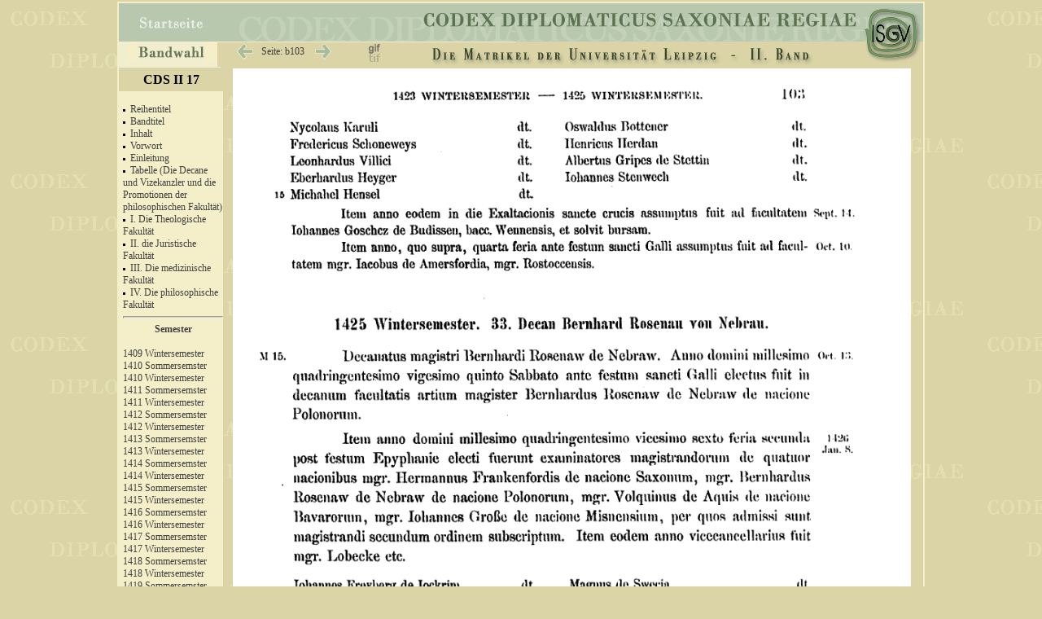

--- FILE ---
content_type: text/html
request_url: https://codex.isgv.de/codex.php?band=cds2_17&f=&a=b&s=103
body_size: 5032
content:




<!DOCTYPE html PUBLIC "-//W3C//DTD XHTML 1.0 Transitional//EN" "http://www.w3.org/TR/xhtml1/DTD/xhtml1-transitional.dtd">
<html>   
	<head>
		<meta http-equiv="content-type" content="text/html;charset=iso-8859-1"/>
		<title>Codex diplomaticus Saxoniae</title>
		<link rel="stylesheet" type="text/css" href="css/codex.css" media="screen" />		
		<link rel="stylesheet" type="text/css" href="css/print.css" media="print" />		
		
<script type="text/javascript"><!--//--><![CDATA[//><!--
startList = function() { 
		if (document.all&&document.getElementById) {navRoot = document.getElementById("nav");
		for (i=0; i<navRoot.childNodes.length; i++) {node = navRoot.childNodes[i];
			if (node.nodeName=="LI") {node.onmouseover=function() {this.className+=" over"; }
				node.onmouseout=function() {this.className=this.className.replace(" over", "");
}}}}}
window.onload=startList;
//--><!]]></script>

<script src="//ajax.googleapis.com/ajax/libs/jquery/2.1.0/jquery.min.js"></script>
<script src="http://eightmedia.github.io/hammer.js/dist/hammer.min.js"></script>

<script type='text/javascript'>//<![CDATA[ 
$(window).load(function(){
$(function () {
    var content = document.getElementById("content");

//    Hammer(content).on("swipeleft", function () {
//      alert('you swiped left!');  
//    });

//    Hammer(document.getElementById("content")).on("swiperight", function () {
//         alert('you swiped right!');
//     });

})
}); 
//--><!]]>
</script>



</head>
<body>
<div id="main">
  <div id="title">
    <div id="Navizeile">
      <table width="900px" cellspacing="0" cellpadding="0" class="navitab">
  		<tr >
		<td class="tab1" >
			<div class="cell1">
			  <ul id="nav">
				 <li id="first">
		  			<div><a href="#"><img src="pic/bandwahl.gif" height="23" width="84" class="pic" alt="bandwahl" /></a></div>
		      	  <ul>
				   <li><a href="#">&nbsp;</a></li>
				   <li><a href="codex.php?band=cds1a1">&nbsp;CDS I A 1 - Urkunden der Markgrafen von Meissen &nbsp;&nbsp;948&ndash;1099</a></li>
				   <li><a href="codex.php?band=cds1a2">&nbsp;CDS I A 2 - Urkunden der Markgrafen von Meissen 1100&ndash;1195</a></li>
				   <li><a href="codex.php?band=cds1a3">&nbsp;CDS I A 3 - Urkunden der Markgrafen von Meissen 1196&ndash;1234</a></li>
				   <li><a href="codex.php?band=cds1b1">&nbsp;CDS I B 1 - Urkunden der Markgrafen von Meissen 1381&ndash;1395</a></li>
				   <li><a href="codex.php?band=cds1b2">&nbsp;CDS I B 2 - Urkunden der Markgrafen von Meissen 1396&ndash;1406</a></li>
				   <li><a href="codex.php?band=cds1b3">&nbsp;CDS I B 3 - Urkunden der Markgrafen von Meissen 1407&ndash;1418</a></li>
				   <li><a href="codex.php?band=cds1b4">&nbsp;CDS I B 4 - Urkunden der Markgrafen von Meissen 1419&ndash;1427</a></li>
				   <li><a href="codex.php?band=cds2_01">&nbsp;CDS II 1 - Urkunden des Hochstifts Meissen I &nbsp;&nbsp;&nbsp;&nbsp;962&ndash;1356</a></li>
				   <li><a href="codex.php?band=cds2_02">&nbsp;CDS II 2 - Urkunden des Hochstifts Meissen II &nbsp;1357&ndash;1423</a></li>
 				   <li><a href="codex.php?band=cds2_03">&nbsp;CDS II 3 - Urkunden des Hochstifts Meissen III 1423&ndash;1581</a></li>
		 		   <li><a href="codex.php?band=cds2_04">&nbsp;CDS II 4 - Urkundenbuch der Stadt Meissen und ihre Klöster</a></li>
				   <li><a href="codex.php?band=cds2_05">&nbsp;CDS II 5 - Urkundenbuch der Städte Dresden und Pirna</a></li>
 				   <li><a href="codex.php?band=cds2_06">&nbsp;CDS II 6 - Urkundenbuch der Stadt Chemnitz und ihrer Klöster</a></li>
 				   <li><a href="codex.php?band=cds2_07">&nbsp;CDS II 7 - Urkundenbuch der Städte Kamenz und Löbau</a></li>
 				   <li><a href="codex.php?band=cds2_08">&nbsp;CDS II 8 - Urkundenbuch der Stadt Leipzig I</a></li>
 				   <li><a href="codex.php?band=cds2_09">&nbsp;CDS II 9 - Urkundenbuch der Stadt Leipzig II</a></li>
 				   <li><a href="codex.php?band=cds2_10">&nbsp;CDS II 10 - Urkundenbuch der Stadt Leipzig III</a></li>
 				   <li><a href="codex.php?band=cds2_11">&nbsp;CDS II 11 - Universität-Leipzig-1409-1555</a></li>
 				   <li><a href="codex.php?band=cds2_12">&nbsp;CDS II 12 - Urkunden der Stadt Freiberg I</a></li>
 				   <li><a href="codex.php?band=cds2_13">&nbsp;CDS II 13 - Urkunden der Stadt Freiberg II</a></li>
 				   <li><a href="codex.php?band=cds2_14">&nbsp;CDS II 14 - Urkunden der Stadt Freiberg III</a></li>
 				   <li><a href="codex.php?band=cds2_15">&nbsp;CDS II 15 - Urkundenbuch der Stadt Grimma und Kloster Nimbschen</a></li>
 				   <li><a href="codex.php?band=cds2_16">&nbsp;CDS II 16 - Die Matrikel der Universität Leipzig I / Immatrikulationen</a></li>
 				   <li><a href="codex.php?band=cds2_17">&nbsp;CDS II 17 - Die Matrikel der Universität Leipzig II / Promotionen</a></li>
 				   <li><a href="codex.php?band=cds2_18">&nbsp;CDS II 18 - Die Matrikel der Universität Leipzig III / Register</a></li>
 				   <li><a href="codex.php?band=cds2_19">&nbsp;CDS II 19 - Urkundenbuch des Zisterzienserklosters Altzelle Teil I</a></li>
 				   <li><a href="codex.php?band=cds3_01">&nbsp;CDS III 1 - Die Papsturkunden des Hauptstaatsarchivs Dresden</a></li>
	  			  </ul>
    			</li>
  			</ul>
  		  </div>	
		</td>
		<td class="tab2">
			<div class="cell">
					<img src="pic/tr.gif" width="20" height="20px" class="pic" alt="" />				
							<a href="codex.php?band=cds2_17&amp;f=&amp;a=b&amp;s=102">
					<img src="pic/zurueck.gif" class="pic" width="22" height="25"	onMouseOver="src='pic/zurueck+.gif'" onMouseOut="src='pic/zurueck.gif'" alt="" /></a>
				
					<a href="#" onclick="javascript:void(q=prompt('Bitte gewünschte Seitennummer angeben:',''));if(q)void(location.href='codex.php?band=cds2_17&amp;f=&amp;s='+escape(q))" title="Hier klicken für Eingabe der Seitenzahl.">
					<span class="seite" >&nbsp;&nbsp;Seite:
		  	    b103					&nbsp;&nbsp;</span></a>
			
						
		   			<a href="codex.php?band=cds2_17&amp;f=&amp;a=b&amp;s=104"><img src="pic/vor.gif" class="pic" width="22" height="25"  name="vor" onMouseOver="src='pic/vor+.gif'" onMouseOut="src='pic/vor.gif'" alt="" /></a>
					   			
			</div>
		</td>
		<td class="tab3" >
			<div class="cell">
						<img src="pic/tr.gif" width="1px" height="18px" class="pic" alt="" />	
				<a href=
		"codex.php?band=cds2_17&amp;f=tif&amp;a=b&amp;s=103 "   > <img src="pic/f_gif.gif" height="25"  width="19" class="pic" title="Aktuelle Format: GIF | Klicken um auf TIF zu ändern." onMouseOver="src='pic/f_gif+.gif'" onMouseOut="src='pic/f_gif.gif'" alt="" /></a>	
					
				 
		
						
			</div>
		</td>
		<td class="tab4">
			<div class="cell">
				<img src="pic/tr.gif" width="2px" height="18px" class="pic" alt="" />	
				<img src=" cds2_17/cds2_17.gif" width="550px" height="29px"  alt="" />
			</div>
		</td>
		</tr>
      </table> 
    </div>
  </div>


<!--  #### Beginn der linken Leiste  -->      
  <div id="left">
  
    <div style="width:100%;  background-color:#dad4a6;  text-align:center; padding: 5px 0 5px 0; display:block; ">
			<span style="font-weight:bold; font-size: 1.3em; ">
			CDS II 17		</span>
	</div>

    <div id="linkfeld">	
<br /><img src="pic/p.gif" class="pic" alt="" height="3" />&nbsp;&nbsp;<a href="codex.php?band=cds2_17&amp;f=&amp;a=a&amp;s=001" title="Seite: 001" >Reihentitel</a><br />
<img src="pic/p.gif" class="pic" alt="" height="3" />&nbsp;&nbsp;<a href="codex.php?band=cds2_17&amp;f=&amp;a=a&amp;s=005" title="Seite: 005" >Bandtitel</a><br />
<img src="pic/p.gif" class="pic" alt="" height="3" />&nbsp;&nbsp;<a href="codex.php?band=cds2_17&amp;f=&amp;a=a&amp;s=007" title="Seite: 007" >Inhalt</a><br />
<img src="pic/p.gif" class="pic" alt="" height="3" />&nbsp;&nbsp;<a href="codex.php?band=cds2_17&amp;f=&amp;a=a&amp;s=009" title="Seite: 009" >Vorwort</a><br />
<img src="pic/p.gif" class="pic" alt="" height="3" />&nbsp;&nbsp;<a href="codex.php?band=cds2_17&amp;f=&amp;a=a&amp;s=013" title="Seite: 013" >Einleitung</a><br />
<img src="pic/p.gif" class="pic" alt="" height="3" />&nbsp;&nbsp;<a href="codex.php?band=cds2_17&amp;f=&amp;a=a&amp;s=087" title="Seite: 087" >Tabelle (Die Decane und Vizekanzler und die Promotionen der philosophischen Fakultät)</a><br />
<img src="pic/p.gif" class="pic" alt="" height="3" />&nbsp;&nbsp;<a href="codex.php?band=cds2_17&amp;f=&amp;a=b&amp;s=001" title="Seite: 001" >I. Die Theologische Fakultät</a><br />
<img src="pic/p.gif" class="pic" alt="" height="3" />&nbsp;&nbsp;<a href="codex.php?band=cds2_17&amp;f=&amp;a=b&amp;s=035" title="Seite: 035" >II. die Juristische Fakultät</a><br />
<img src="pic/p.gif" class="pic" alt="" height="3" />&nbsp;&nbsp;<a href="codex.php?band=cds2_17&amp;f=&amp;a=b&amp;s=067" title="Seite: 067" >III. Die medizinische Fakultät</a><br />
<img src="pic/p.gif" class="pic" alt="" height="3" />&nbsp;&nbsp;<a href="codex.php?band=cds2_17&amp;f=&amp;a=b&amp;s=087" title="Seite: 087" >IV. Die philosophische Fakultät</a><br />
<hr /><span class="ueb"><a href="codex.php?band=cds2_17&amp;f=&amp;a=b&amp;s=089" title="Seite: 089" >Semester</a></span><br />

<a href="codex.php?band=cds2_17&amp;f=&amp;a=b&amp;s=089" title="Seite: 089" >1409 Wintersemester</a>&nbsp;
<a href="codex.php?band=cds2_17&amp;f=&amp;a=b&amp;s=091" title="Seite: 091" >1410 Sommersemster</a>&nbsp;
<a href="codex.php?band=cds2_17&amp;f=&amp;a=b&amp;s=092" title="Seite: 092" >1410 Wintersemester</a>&nbsp;
<a href="codex.php?band=cds2_17&amp;f=&amp;a=b&amp;s=093" title="Seite: 093" >1411 Sommersemster</a>&nbsp;
<a href="codex.php?band=cds2_17&amp;f=&amp;a=b&amp;s=093" title="Seite: 093" >1411 Wintersemester</a>&nbsp;
<a href="codex.php?band=cds2_17&amp;f=&amp;a=b&amp;s=094" title="Seite: 094" >1412 Sommersemster</a>&nbsp;
<a href="codex.php?band=cds2_17&amp;f=&amp;a=b&amp;s=095" title="Seite: 095" >1412 Wintersemester</a>&nbsp;
<a href="codex.php?band=cds2_17&amp;f=&amp;a=b&amp;s=095" title="Seite: 095" >1413 Sommersemster</a>&nbsp;
<a href="codex.php?band=cds2_17&amp;f=&amp;a=b&amp;s=095" title="Seite: 095" >1413 Wintersemester</a>&nbsp;
<a href="codex.php?band=cds2_17&amp;f=&amp;a=b&amp;s=095" title="Seite: 095" >1414 Sommersemster</a>&nbsp;
<a href="codex.php?band=cds2_17&amp;f=&amp;a=b&amp;s=095" title="Seite: 095" >1414 Wintersemester</a>&nbsp;
<a href="codex.php?band=cds2_17&amp;f=&amp;a=b&amp;s=095" title="Seite: 095" >1415 Sommersemster</a>&nbsp;
<a href="codex.php?band=cds2_17&amp;f=&amp;a=b&amp;s=095" title="Seite: 095" >1415 Wintersemester</a>&nbsp;
<a href="codex.php?band=cds2_17&amp;f=&amp;a=b&amp;s=096" title="Seite: 096" >1416 Sommersemster</a>&nbsp;
<a href="codex.php?band=cds2_17&amp;f=&amp;a=b&amp;s=097" title="Seite: 097" >1416 Wintersemester</a>&nbsp;
<a href="codex.php?band=cds2_17&amp;f=&amp;a=b&amp;s=097" title="Seite: 097" >1417 Sommersemster</a>&nbsp;
<a href="codex.php?band=cds2_17&amp;f=&amp;a=b&amp;s=098" title="Seite: 098" >1417 Wintersemester</a>&nbsp;
<a href="codex.php?band=cds2_17&amp;f=&amp;a=b&amp;s=098" title="Seite: 098" >1418 Sommersemster</a>&nbsp;
<a href="codex.php?band=cds2_17&amp;f=&amp;a=b&amp;s=098" title="Seite: 098" >1418 Wintersemester</a>&nbsp;
<a href="codex.php?band=cds2_17&amp;f=&amp;a=b&amp;s=099" title="Seite: 099" >1419 Sommersemster</a>&nbsp;
<a href="codex.php?band=cds2_17&amp;f=&amp;a=b&amp;s=099" title="Seite: 099" >1419 Wintersemester</a>&nbsp;
<a href="codex.php?band=cds2_17&amp;f=&amp;a=b&amp;s=099" title="Seite: 099" >1420 Sommersemster</a>&nbsp;
<a href="codex.php?band=cds2_17&amp;f=&amp;a=b&amp;s=099" title="Seite: 099" >1420 Wintersemester</a>&nbsp;
<a href="codex.php?band=cds2_17&amp;f=&amp;a=b&amp;s=100" title="Seite: 100" >1421 Sommersemster</a>&nbsp;
<a href="codex.php?band=cds2_17&amp;f=&amp;a=b&amp;s=100" title="Seite: 100" >1421 Wintersemester</a>&nbsp;
<a href="codex.php?band=cds2_17&amp;f=&amp;a=b&amp;s=100" title="Seite: 100" >1422 Sommersemster</a>&nbsp;
<a href="codex.php?band=cds2_17&amp;f=&amp;a=b&amp;s=100" title="Seite: 100" >1422 Wintersemester</a>&nbsp;
<a href="codex.php?band=cds2_17&amp;f=&amp;a=b&amp;s=100" title="Seite: 100" >1423 Sommersemster</a>&nbsp;
<a href="codex.php?band=cds2_17&amp;f=&amp;a=b&amp;s=101" title="Seite: 101" >1423 Wintersemester</a>&nbsp;
<a href="codex.php?band=cds2_17&amp;f=&amp;a=b&amp;s=102" title="Seite: 102" >1424 Sommersemster</a>&nbsp;
<a href="codex.php?band=cds2_17&amp;f=&amp;a=b&amp;s=102" title="Seite: 102" >1424 Wintersemester</a>&nbsp;
<a href="codex.php?band=cds2_17&amp;f=&amp;a=b&amp;s=102" title="Seite: 102" >1425 Sommersemster</a>&nbsp;
<a href="codex.php?band=cds2_17&amp;f=&amp;a=b&amp;s=103" title="Seite: 103" >1425 Wintersemester</a>&nbsp;
<a href="codex.php?band=cds2_17&amp;f=&amp;a=b&amp;s=104" title="Seite: 104" >1426 Sommersemster</a>&nbsp;
<a href="codex.php?band=cds2_17&amp;f=&amp;a=b&amp;s=105" title="Seite: 105" >1426 Wintersemester</a>&nbsp;
<a href="codex.php?band=cds2_17&amp;f=&amp;a=b&amp;s=106" title="Seite: 106" >1427 Sommersemster</a>&nbsp;
<a href="codex.php?band=cds2_17&amp;f=&amp;a=b&amp;s=107" title="Seite: 107" >1427 Wintersemester</a>&nbsp;
<a href="codex.php?band=cds2_17&amp;f=&amp;a=b&amp;s=108" title="Seite: 108" >1428 Sommersemster</a>&nbsp;
<a href="codex.php?band=cds2_17&amp;f=&amp;a=b&amp;s=109" title="Seite: 109" >1428 Wintersemester</a>&nbsp;
<a href="codex.php?band=cds2_17&amp;f=&amp;a=b&amp;s=109" title="Seite: 109" >1429 Sommersemster</a>&nbsp;
<a href="codex.php?band=cds2_17&amp;f=&amp;a=b&amp;s=110" title="Seite: 110" >1429 Wintersemester</a>&nbsp;
<a href="codex.php?band=cds2_17&amp;f=&amp;a=b&amp;s=110" title="Seite: 110" >1430 Sommersemster</a>&nbsp;
<a href="codex.php?band=cds2_17&amp;f=&amp;a=b&amp;s=111" title="Seite: 111" >1430 Wintersemester</a>&nbsp;
<a href="codex.php?band=cds2_17&amp;f=&amp;a=b&amp;s=112" title="Seite: 112" >1431 Sommersemster</a>&nbsp;
<a href="codex.php?band=cds2_17&amp;f=&amp;a=b&amp;s=112" title="Seite: 112" >1431 Wintersemester</a>&nbsp;
<a href="codex.php?band=cds2_17&amp;f=&amp;a=b&amp;s=113" title="Seite: 113" >1432 Sommersemster</a>&nbsp;
<a href="codex.php?band=cds2_17&amp;f=&amp;a=b&amp;s=114" title="Seite: 114" >1432 Wintersemester</a>&nbsp;
<a href="codex.php?band=cds2_17&amp;f=&amp;a=b&amp;s=115" title="Seite: 115" >1433 Sommersemster</a>&nbsp;
<a href="codex.php?band=cds2_17&amp;f=&amp;a=b&amp;s=115" title="Seite: 115" >1433 Wintersemester</a>&nbsp;
<a href="codex.php?band=cds2_17&amp;f=&amp;a=b&amp;s=115" title="Seite: 115" >1434 Sommersemster</a>&nbsp;
<a href="codex.php?band=cds2_17&amp;f=&amp;a=b&amp;s=116" title="Seite: 116" >1434 Wintersemester</a>&nbsp;
<a href="codex.php?band=cds2_17&amp;f=&amp;a=b&amp;s=117" title="Seite: 117" >1435 Sommersemster</a>&nbsp;
<a href="codex.php?band=cds2_17&amp;f=&amp;a=b&amp;s=118" title="Seite: 118" >1435 Wintersemester</a>&nbsp;
<a href="codex.php?band=cds2_17&amp;f=&amp;a=b&amp;s=119" title="Seite: 119" >1436 Sommersemster</a>&nbsp;
<a href="codex.php?band=cds2_17&amp;f=&amp;a=b&amp;s=119" title="Seite: 119" >1436 Wintersemester</a>&nbsp;
<a href="codex.php?band=cds2_17&amp;f=&amp;a=b&amp;s=120" title="Seite: 120" >1437 Sommersemster</a>&nbsp;
<a href="codex.php?band=cds2_17&amp;f=&amp;a=b&amp;s=121" title="Seite: 121" >1437 Wintersemester</a>&nbsp;
<a href="codex.php?band=cds2_17&amp;f=&amp;a=b&amp;s=121" title="Seite: 121" >1438 Sommersemster</a>&nbsp;
<a href="codex.php?band=cds2_17&amp;f=&amp;a=b&amp;s=122" title="Seite: 122" >1438 Wintersemester</a>&nbsp;
<a href="codex.php?band=cds2_17&amp;f=&amp;a=b&amp;s=123" title="Seite: 123" >1439 Sommersemster</a>&nbsp;
<a href="codex.php?band=cds2_17&amp;f=&amp;a=b&amp;s=123" title="Seite: 123" >1439 Wintersemester</a>&nbsp;
<a href="codex.php?band=cds2_17&amp;f=&amp;a=b&amp;s=124" title="Seite: 124" >1440 Sommersemster</a>&nbsp;
<a href="codex.php?band=cds2_17&amp;f=&amp;a=b&amp;s=125" title="Seite: 125" >1440 Wintersemester</a>&nbsp;
<a href="codex.php?band=cds2_17&amp;f=&amp;a=b&amp;s=126" title="Seite: 126" >1441 Sommersemster</a>&nbsp;
<a href="codex.php?band=cds2_17&amp;f=&amp;a=b&amp;s=127" title="Seite: 127" >1441 Wintersemester</a>&nbsp;
<a href="codex.php?band=cds2_17&amp;f=&amp;a=b&amp;s=128" title="Seite: 128" >1442 Sommersemster</a>&nbsp;
<a href="codex.php?band=cds2_17&amp;f=&amp;a=b&amp;s=129" title="Seite: 129" >1442 Wintersemester</a>&nbsp;
<a href="codex.php?band=cds2_17&amp;f=&amp;a=b&amp;s=131" title="Seite: 131" >1443 Sommersemster</a>&nbsp;
<a href="codex.php?band=cds2_17&amp;f=&amp;a=b&amp;s=132" title="Seite: 132" >1443 Wintersemester</a>&nbsp;
<a href="codex.php?band=cds2_17&amp;f=&amp;a=b&amp;s=133" title="Seite: 133" >1444 Sommersemster</a>&nbsp;
<a href="codex.php?band=cds2_17&amp;f=&amp;a=b&amp;s=134" title="Seite: 134" >1444 Wintersemester</a>&nbsp;
<a href="codex.php?band=cds2_17&amp;f=&amp;a=b&amp;s=135" title="Seite: 135" >1445 Sommersemster</a>&nbsp;
<a href="codex.php?band=cds2_17&amp;f=&amp;a=b&amp;s=136" title="Seite: 136" >1445 Wintersemester</a>&nbsp;
<a href="codex.php?band=cds2_17&amp;f=&amp;a=b&amp;s=137" title="Seite: 137" >1446 Sommersemster</a>&nbsp;
<a href="codex.php?band=cds2_17&amp;f=&amp;a=b&amp;s=139" title="Seite: 139" >1446 Wintersemester<hr /></a>&nbsp;
<a href="codex.php?band=cds2_17&amp;f=&amp;a=b&amp;s=140" title="Seite: 140" >Verzeichnis der Mitgleider der Facultät vom Jahre 1536 mit Fortsetzung</a>&nbsp;
<a href="codex.php?band=cds2_17&amp;f=&amp;a=b&amp;s=141" title="Seite: 141" ><hr />1447 Sommersemster</a>&nbsp;
<a href="codex.php?band=cds2_17&amp;f=&amp;a=b&amp;s=142" title="Seite: 142" >1447 Wintersemester</a>&nbsp;
<a href="codex.php?band=cds2_17&amp;f=&amp;a=b&amp;s=143" title="Seite: 143" >1448 Sommersemster</a>&nbsp;
<a href="codex.php?band=cds2_17&amp;f=&amp;a=b&amp;s=145" title="Seite: 145" >1448 Wintersemester</a>&nbsp;
<a href="codex.php?band=cds2_17&amp;f=&amp;a=b&amp;s=146" title="Seite: 146" >1449 Sommersemster</a>&nbsp;
<a href="codex.php?band=cds2_17&amp;f=&amp;a=b&amp;s=147" title="Seite: 147" >1449 Wintersemester</a>&nbsp;
<a href="codex.php?band=cds2_17&amp;f=&amp;a=b&amp;s=148" title="Seite: 148" >1450 Sommersemster</a>&nbsp;
<a href="codex.php?band=cds2_17&amp;f=&amp;a=b&amp;s=150" title="Seite: 150" >1450 Wintersemester</a>&nbsp;
<a href="codex.php?band=cds2_17&amp;f=&amp;a=b&amp;s=151" title="Seite: 151" >1451 Sommersemster</a>&nbsp;
<a href="codex.php?band=cds2_17&amp;f=&amp;a=b&amp;s=152" title="Seite: 152" >1451 Wintersemester</a>&nbsp;
<a href="codex.php?band=cds2_17&amp;f=&amp;a=b&amp;s=154" title="Seite: 154" >1452 Sommersemster</a>&nbsp;
<a href="codex.php?band=cds2_17&amp;f=&amp;a=b&amp;s=155" title="Seite: 155" >1452 Wintersemester</a>&nbsp;
<a href="codex.php?band=cds2_17&amp;f=&amp;a=b&amp;s=156" title="Seite: 156" >1453 Sommersemster</a>&nbsp;
<a href="codex.php?band=cds2_17&amp;f=&amp;a=b&amp;s=157" title="Seite: 157" >1453 Wintersemester</a>&nbsp;
<a href="codex.php?band=cds2_17&amp;f=&amp;a=b&amp;s=159" title="Seite: 159" >1454 Sommersemster</a>&nbsp;
<a href="codex.php?band=cds2_17&amp;f=&amp;a=b&amp;s=160" title="Seite: 160" >1454 Wintersemester</a>&nbsp;
<a href="codex.php?band=cds2_17&amp;f=&amp;a=b&amp;s=161" title="Seite: 161" >1455 Sommersemster</a>&nbsp;
<a href="codex.php?band=cds2_17&amp;f=&amp;a=b&amp;s=163" title="Seite: 163" >1455 Wintersemester</a>&nbsp;
<a href="codex.php?band=cds2_17&amp;f=&amp;a=b&amp;s=165" title="Seite: 165" >1456 Sommersemster</a>&nbsp;
<a href="codex.php?band=cds2_17&amp;f=&amp;a=b&amp;s=166" title="Seite: 166" >1456 Wintersemester</a>&nbsp;
<a href="codex.php?band=cds2_17&amp;f=&amp;a=b&amp;s=168" title="Seite: 168" >1457 Sommersemster</a>&nbsp;
<a href="codex.php?band=cds2_17&amp;f=&amp;a=b&amp;s=169" title="Seite: 169" >1457 Wintersemester</a>&nbsp;
<a href="codex.php?band=cds2_17&amp;f=&amp;a=b&amp;s=171" title="Seite: 171" >1458 Sommersemster</a>&nbsp;
<a href="codex.php?band=cds2_17&amp;f=&amp;a=b&amp;s=172" title="Seite: 172" >1458 Wintersemester</a>&nbsp;
<a href="codex.php?band=cds2_17&amp;f=&amp;a=b&amp;s=174" title="Seite: 174" >1459 Sommersemster</a>&nbsp;
<a href="codex.php?band=cds2_17&amp;f=&amp;a=b&amp;s=175" title="Seite: 175" >1459 Wintersemester</a>&nbsp;
<a href="codex.php?band=cds2_17&amp;f=&amp;a=b&amp;s=177" title="Seite: 177" >1460 Sommersemster</a>&nbsp;
<a href="codex.php?band=cds2_17&amp;f=&amp;a=b&amp;s=179" title="Seite: 179" >1460 Wintersemester</a>&nbsp;
<a href="codex.php?band=cds2_17&amp;f=&amp;a=b&amp;s=182" title="Seite: 182" >1461 Sommersemster</a>&nbsp;
<a href="codex.php?band=cds2_17&amp;f=&amp;a=b&amp;s=184" title="Seite: 184" >1461 Wintersemester</a>&nbsp;
<a href="codex.php?band=cds2_17&amp;f=&amp;a=b&amp;s=186" title="Seite: 186" >1462 Sommersemster</a>&nbsp;
<a href="codex.php?band=cds2_17&amp;f=&amp;a=b&amp;s=188" title="Seite: 188" >1462 Wintersemester</a>&nbsp;
<a href="codex.php?band=cds2_17&amp;f=&amp;a=b&amp;s=190" title="Seite: 190" >1463 Sommersemster</a>&nbsp;
<a href="codex.php?band=cds2_17&amp;f=&amp;a=b&amp;s=191" title="Seite: 191" >1463 Wintersemester</a>&nbsp;
<a href="codex.php?band=cds2_17&amp;f=&amp;a=b&amp;s=192" title="Seite: 192" >1464 Sommersemster</a>&nbsp;
<a href="codex.php?band=cds2_17&amp;f=&amp;a=b&amp;s=194" title="Seite: 194" >1464 Wintersemester</a>&nbsp;
<a href="codex.php?band=cds2_17&amp;f=&amp;a=b&amp;s=196" title="Seite: 196" >1465 Sommersemster</a>&nbsp;
<a href="codex.php?band=cds2_17&amp;f=&amp;a=b&amp;s=199" title="Seite: 199" >1465 Wintersemester</a>&nbsp;
<a href="codex.php?band=cds2_17&amp;f=&amp;a=b&amp;s=201" title="Seite: 201" >1466 Sommersemster</a>&nbsp;
<a href="codex.php?band=cds2_17&amp;f=&amp;a=b&amp;s=203" title="Seite: 203" >1466 Wintersemester</a>&nbsp;
<a href="codex.php?band=cds2_17&amp;f=&amp;a=b&amp;s=205" title="Seite: 205" >1467 Sommersemster</a>&nbsp;
<a href="codex.php?band=cds2_17&amp;f=&amp;a=b&amp;s=207" title="Seite: 207" >1467 Wintersemester</a>&nbsp;
<a href="codex.php?band=cds2_17&amp;f=&amp;a=b&amp;s=210" title="Seite: 210" >1468 Sommersemster</a>&nbsp;
<a href="codex.php?band=cds2_17&amp;f=&amp;a=b&amp;s=213" title="Seite: 213" >1468 Wintersemester</a>&nbsp;
<a href="codex.php?band=cds2_17&amp;f=&amp;a=b&amp;s=216" title="Seite: 216" >1469 Sommersemster</a>&nbsp;
<a href="codex.php?band=cds2_17&amp;f=&amp;a=b&amp;s=219" title="Seite: 219" >1469 Wintersemester</a>&nbsp;
<a href="codex.php?band=cds2_17&amp;f=&amp;a=b&amp;s=221" title="Seite: 221" >1470 Sommersemster</a>&nbsp;
<a href="codex.php?band=cds2_17&amp;f=&amp;a=b&amp;s=224" title="Seite: 224" >1470 Wintersemester</a>&nbsp;
<a href="codex.php?band=cds2_17&amp;f=&amp;a=b&amp;s=226" title="Seite: 226" >1471 Sommersemster</a>&nbsp;
<a href="codex.php?band=cds2_17&amp;f=&amp;a=b&amp;s=227" title="Seite: 227" >1471 Wintersemester</a>&nbsp;
<a href="codex.php?band=cds2_17&amp;f=&amp;a=b&amp;s=229" title="Seite: 229" >1472 Sommersemster</a>&nbsp;
<a href="codex.php?band=cds2_17&amp;f=&amp;a=b&amp;s=231" title="Seite: 231" >1472 Wintersemester</a>&nbsp;
<a href="codex.php?band=cds2_17&amp;f=&amp;a=b&amp;s=234" title="Seite: 234" >1473 Sommersemster</a>&nbsp;
<a href="codex.php?band=cds2_17&amp;f=&amp;a=b&amp;s=236" title="Seite: 236" >1473 Wintersemester</a>&nbsp;
<a href="codex.php?band=cds2_17&amp;f=&amp;a=b&amp;s=239" title="Seite: 239" >1474 Sommersemster</a>&nbsp;
<a href="codex.php?band=cds2_17&amp;f=&amp;a=b&amp;s=240" title="Seite: 240" >1474 Wintersemester</a>&nbsp;
<a href="codex.php?band=cds2_17&amp;f=&amp;a=b&amp;s=243" title="Seite: 243" >1475 Sommersemster</a>&nbsp;
<a href="codex.php?band=cds2_17&amp;f=&amp;a=b&amp;s=247" title="Seite: 247" >1475 Wintersemester</a>&nbsp;
<a href="codex.php?band=cds2_17&amp;f=&amp;a=b&amp;s=248" title="Seite: 248" >1476 Sommersemster</a>&nbsp;
<a href="codex.php?band=cds2_17&amp;f=&amp;a=b&amp;s=250" title="Seite: 250" >1476 Wintersemester</a>&nbsp;
<a href="codex.php?band=cds2_17&amp;f=&amp;a=b&amp;s=252" title="Seite: 252" >1477 Sommersemster</a>&nbsp;
<a href="codex.php?band=cds2_17&amp;f=&amp;a=b&amp;s=255" title="Seite: 255" >1477 Wintersemester</a>&nbsp;
<a href="codex.php?band=cds2_17&amp;f=&amp;a=b&amp;s=258" title="Seite: 258" >1478 Sommersemster</a>&nbsp;
<a href="codex.php?band=cds2_17&amp;f=&amp;a=b&amp;s=260" title="Seite: 260" >1478 Wintersemester</a>&nbsp;
<a href="codex.php?band=cds2_17&amp;f=&amp;a=b&amp;s=263" title="Seite: 263" >1479 Sommersemster</a>&nbsp;
<a href="codex.php?band=cds2_17&amp;f=&amp;a=b&amp;s=265" title="Seite: 265" >1479 Wintersemester</a>&nbsp;
<a href="codex.php?band=cds2_17&amp;f=&amp;a=b&amp;s=267" title="Seite: 267" >1480 Sommersemster</a>&nbsp;
<a href="codex.php?band=cds2_17&amp;f=&amp;a=b&amp;s=270" title="Seite: 270" >1480 Wintersemester</a>&nbsp;
<a href="codex.php?band=cds2_17&amp;f=&amp;a=b&amp;s=272" title="Seite: 272" >1481 Sommersemster</a>&nbsp;
<a href="codex.php?band=cds2_17&amp;f=&amp;a=b&amp;s=274" title="Seite: 274" >1481 Wintersemester</a>&nbsp;
<a href="codex.php?band=cds2_17&amp;f=&amp;a=b&amp;s=276" title="Seite: 276" >1482 Sommersemster</a>&nbsp;
<a href="codex.php?band=cds2_17&amp;f=&amp;a=b&amp;s=279" title="Seite: 279" >1482 Wintersemester</a>&nbsp;
<a href="codex.php?band=cds2_17&amp;f=&amp;a=b&amp;s=281" title="Seite: 281" >1483 Sommersemster</a>&nbsp;
<a href="codex.php?band=cds2_17&amp;f=&amp;a=b&amp;s=284" title="Seite: 284" >1483 Wintersemester</a>&nbsp;
<a href="codex.php?band=cds2_17&amp;f=&amp;a=b&amp;s=286" title="Seite: 286" >1484 Sommersemster</a>&nbsp;
<a href="codex.php?band=cds2_17&amp;f=&amp;a=b&amp;s=286" title="Seite: 286" >1484 Wintersemester</a>&nbsp;
<a href="codex.php?band=cds2_17&amp;f=&amp;a=b&amp;s=287" title="Seite: 287" >1485 Sommersemster</a>&nbsp;
<a href="codex.php?band=cds2_17&amp;f=&amp;a=b&amp;s=289" title="Seite: 289" >1485 Wintersemester</a>&nbsp;
<a href="codex.php?band=cds2_17&amp;f=&amp;a=b&amp;s=290" title="Seite: 290" >1486 Sommersemster</a>&nbsp;
<a href="codex.php?band=cds2_17&amp;f=&amp;a=b&amp;s=293" title="Seite: 293" >1486 Wintersemester</a>&nbsp;
<a href="codex.php?band=cds2_17&amp;f=&amp;a=b&amp;s=295" title="Seite: 295" >1487 Sommersemster</a>&nbsp;
<a href="codex.php?band=cds2_17&amp;f=&amp;a=b&amp;s=299" title="Seite: 299" >1487 Wintersemester</a>&nbsp;
<a href="codex.php?band=cds2_17&amp;f=&amp;a=b&amp;s=302" title="Seite: 302" >1488 Sommersemster</a>&nbsp;
<a href="codex.php?band=cds2_17&amp;f=&amp;a=b&amp;s=305" title="Seite: 305" >1488 Wintersemester</a>&nbsp;
<a href="codex.php?band=cds2_17&amp;f=&amp;a=b&amp;s=309" title="Seite: 309" >1489 Sommersemster</a>&nbsp;
<a href="codex.php?band=cds2_17&amp;f=&amp;a=b&amp;s=313" title="Seite: 313" >1489 Wintersemester</a>&nbsp;
<a href="codex.php?band=cds2_17&amp;f=&amp;a=b&amp;s=316" title="Seite: 316" >1490 Sommersemster</a>&nbsp;
<a href="codex.php?band=cds2_17&amp;f=&amp;a=b&amp;s=320" title="Seite: 320" >1490 Wintersemester</a>&nbsp;
<a href="codex.php?band=cds2_17&amp;f=&amp;a=b&amp;s=322" title="Seite: 322" >1491 Sommersemster</a>&nbsp;
<a href="codex.php?band=cds2_17&amp;f=&amp;a=b&amp;s=326" title="Seite: 326" >1491 Wintersemester</a>&nbsp;
<a href="codex.php?band=cds2_17&amp;f=&amp;a=b&amp;s=329" title="Seite: 329" >1492 Sommersemster</a>&nbsp;
<a href="codex.php?band=cds2_17&amp;f=&amp;a=b&amp;s=332" title="Seite: 332" >1492 Wintersemester</a>&nbsp;
<a href="codex.php?band=cds2_17&amp;f=&amp;a=b&amp;s=335" title="Seite: 335" >1493 Sommersemster</a>&nbsp;
<a href="codex.php?band=cds2_17&amp;f=&amp;a=b&amp;s=339" title="Seite: 339" >1493 Wintersemester</a>&nbsp;
<a href="codex.php?band=cds2_17&amp;f=&amp;a=b&amp;s=342" title="Seite: 342" >1494 Sommersemster</a>&nbsp;
<a href="codex.php?band=cds2_17&amp;f=&amp;a=b&amp;s=245" title="Seite: 245" >1494 Wintersemester</a>&nbsp;
<a href="codex.php?band=cds2_17&amp;f=&amp;a=b&amp;s=348" title="Seite: 348" >1495 Sommersemster</a>&nbsp;
<a href="codex.php?band=cds2_17&amp;f=&amp;a=b&amp;s=350" title="Seite: 350" >1495 Wintersemester</a>&nbsp;
<a href="codex.php?band=cds2_17&amp;f=&amp;a=b&amp;s=351" title="Seite: 351" >1496 Sommersemster</a>&nbsp;
<a href="codex.php?band=cds2_17&amp;f=&amp;a=b&amp;s=353" title="Seite: 353" >1496 Wintersemester</a>&nbsp;
<a href="codex.php?band=cds2_17&amp;f=&amp;a=b&amp;s=355" title="Seite: 355" >1497 Sommersemster</a>&nbsp;
<a href="codex.php?band=cds2_17&amp;f=&amp;a=b&amp;s=358" title="Seite: 358" >1497 Wintersemester</a>&nbsp;
<a href="codex.php?band=cds2_17&amp;f=&amp;a=b&amp;s=361" title="Seite: 361" >1498 Sommersemster</a>&nbsp;
<a href="codex.php?band=cds2_17&amp;f=&amp;a=b&amp;s=364" title="Seite: 364" >1498 Wintersemester</a>&nbsp;
<a href="codex.php?band=cds2_17&amp;f=&amp;a=b&amp;s=367" title="Seite: 367" >1499 Sommersemster</a>&nbsp;
<a href="codex.php?band=cds2_17&amp;f=&amp;a=b&amp;s=370" title="Seite: 370" >1499 Wintersemester</a>&nbsp;
<a href="codex.php?band=cds2_17&amp;f=&amp;a=b&amp;s=373" title="Seite: 373" >1500 Sommersemster</a>&nbsp;
<a href="codex.php?band=cds2_17&amp;f=&amp;a=b&amp;s=376" title="Seite: 376" >1500 Wintersemester</a>&nbsp;
<a href="codex.php?band=cds2_17&amp;f=&amp;a=b&amp;s=379" title="Seite: 379" >1501 Sommersemster</a>&nbsp;
<a href="codex.php?band=cds2_17&amp;f=&amp;a=b&amp;s=382" title="Seite: 382" >1501 Wintersemester</a>&nbsp;
<a href="codex.php?band=cds2_17&amp;f=&amp;a=b&amp;s=385" title="Seite: 385" >1502 Sommersemster</a>&nbsp;
<a href="codex.php?band=cds2_17&amp;f=&amp;a=b&amp;s=388" title="Seite: 388" >1502 Wintersemester</a>&nbsp;
<a href="codex.php?band=cds2_17&amp;f=&amp;a=b&amp;s=393" title="Seite: 393" >1503 Sommersemster</a>&nbsp;
<a href="codex.php?band=cds2_17&amp;f=&amp;a=b&amp;s=397" title="Seite: 397" >1503 Wintersemester</a>&nbsp;
<a href="codex.php?band=cds2_17&amp;f=&amp;a=b&amp;s=401" title="Seite: 401" >1504 Sommersemster</a>&nbsp;
<a href="codex.php?band=cds2_17&amp;f=&amp;a=b&amp;s=408" title="Seite: 408" >1504 Wintersemester</a>&nbsp;
<a href="codex.php?band=cds2_17&amp;f=&amp;a=b&amp;s=414" title="Seite: 414" >1505 Sommersemster</a>&nbsp;
<a href="codex.php?band=cds2_17&amp;f=&amp;a=b&amp;s=418" title="Seite: 418" >1505 Wintersemester</a>&nbsp;
<a href="codex.php?band=cds2_17&amp;f=&amp;a=b&amp;s=422" title="Seite: 422" >1506 Sommersemster</a>&nbsp;
<a href="codex.php?band=cds2_17&amp;f=&amp;a=b&amp;s=427" title="Seite: 427" >1506 Wintersemester</a>&nbsp;
<a href="codex.php?band=cds2_17&amp;f=&amp;a=b&amp;s=428" title="Seite: 428" >1507 Sommersemster</a>&nbsp;
<a href="codex.php?band=cds2_17&amp;f=&amp;a=b&amp;s=433" title="Seite: 433" >1507 Wintersemester</a>&nbsp;
<a href="codex.php?band=cds2_17&amp;f=&amp;a=b&amp;s=436" title="Seite: 436" >1508 Sommersemster</a>&nbsp;
<a href="codex.php?band=cds2_17&amp;f=&amp;a=b&amp;s=441" title="Seite: 441" >1508 Wintersemester</a>&nbsp;
<a href="codex.php?band=cds2_17&amp;f=&amp;a=b&amp;s=445" title="Seite: 445" >1509 Sommersemster</a>&nbsp;
<a href="codex.php?band=cds2_17&amp;f=&amp;a=b&amp;s=451" title="Seite: 451" >1509 Wintersemester</a>&nbsp;
<a href="codex.php?band=cds2_17&amp;f=&amp;a=b&amp;s=455" title="Seite: 455" >1510 Sommersemster</a>&nbsp;
<a href="codex.php?band=cds2_17&amp;f=&amp;a=b&amp;s=459" title="Seite: 459" >1510 Wintersemester</a>&nbsp;
<a href="codex.php?band=cds2_17&amp;f=&amp;a=b&amp;s=463" title="Seite: 463" >1511 Sommersemster</a>&nbsp;
<a href="codex.php?band=cds2_17&amp;f=&amp;a=b&amp;s=467" title="Seite: 467" >1511 Wintersemester</a>&nbsp;
<a href="codex.php?band=cds2_17&amp;f=&amp;a=b&amp;s=471" title="Seite: 471" >1512 Sommersemster</a>&nbsp;
<a href="codex.php?band=cds2_17&amp;f=&amp;a=b&amp;s=475" title="Seite: 475" >1512 Wintersemester</a>&nbsp;
<a href="codex.php?band=cds2_17&amp;f=&amp;a=b&amp;s=481" title="Seite: 481" >1513 Sommersemster</a>&nbsp;
<a href="codex.php?band=cds2_17&amp;f=&amp;a=b&amp;s=487" title="Seite: 487" >1513 Wintersemester</a>&nbsp;
<a href="codex.php?band=cds2_17&amp;f=&amp;a=b&amp;s=493" title="Seite: 493" >1514 Sommersemster</a>&nbsp;
<a href="codex.php?band=cds2_17&amp;f=&amp;a=b&amp;s=497" title="Seite: 497" >1514 Wintersemester</a>&nbsp;
<a href="codex.php?band=cds2_17&amp;f=&amp;a=b&amp;s=501" title="Seite: 501" >1515 Sommersemster</a>&nbsp;
<a href="codex.php?band=cds2_17&amp;f=&amp;a=b&amp;s=506" title="Seite: 506" >1515 Wintersemester</a>&nbsp;
<a href="codex.php?band=cds2_17&amp;f=&amp;a=b&amp;s=511" title="Seite: 511" >1516 Sommersemster</a>&nbsp;
<a href="codex.php?band=cds2_17&amp;f=&amp;a=b&amp;s=515" title="Seite: 515" >1516 Wintersemester</a>&nbsp;
<a href="codex.php?band=cds2_17&amp;f=&amp;a=b&amp;s=519" title="Seite: 519" >1517 Sommersemster</a>&nbsp;
<a href="codex.php?band=cds2_17&amp;f=&amp;a=b&amp;s=523" title="Seite: 523" >1517 Wintersemester</a>&nbsp;
<a href="codex.php?band=cds2_17&amp;f=&amp;a=b&amp;s=527" title="Seite: 527" >1518 Sommersemster</a>&nbsp;
<a href="codex.php?band=cds2_17&amp;f=&amp;a=b&amp;s=531" title="Seite: 531" >1518 Wintersemester</a>&nbsp;
<a href="codex.php?band=cds2_17&amp;f=&amp;a=b&amp;s=539" title="Seite: 539" >1519 Sommersemster</a>&nbsp;
<a href="codex.php?band=cds2_17&amp;f=&amp;a=b&amp;s=542" title="Seite: 542" >1519 Wintersemester</a>&nbsp;
<a href="codex.php?band=cds2_17&amp;f=&amp;a=b&amp;s=552" title="Seite: 552" >1520 Sommersemster</a>&nbsp;
<a href="codex.php?band=cds2_17&amp;f=&amp;a=b&amp;s=555" title="Seite: 555" >1520 Wintersemester</a>&nbsp;
<a href="codex.php?band=cds2_17&amp;f=&amp;a=b&amp;s=558" title="Seite: 558" >1521 Sommersemster</a>&nbsp;
<a href="codex.php?band=cds2_17&amp;f=&amp;a=b&amp;s=562" title="Seite: 562" >1521 Wintersemester</a>&nbsp;
<a href="codex.php?band=cds2_17&amp;f=&amp;a=b&amp;s=567" title="Seite: 567" >1522 Sommersemster</a>&nbsp;
<a href="codex.php?band=cds2_17&amp;f=&amp;a=b&amp;s=573" title="Seite: 573" >1522 Wintersemester</a>&nbsp;
<a href="codex.php?band=cds2_17&amp;f=&amp;a=b&amp;s=576" title="Seite: 576" >1523 Sommersemster</a>&nbsp;
<a href="codex.php?band=cds2_17&amp;f=&amp;a=b&amp;s=578" title="Seite: 578" >1523 Wintersemester</a>&nbsp;
<a href="codex.php?band=cds2_17&amp;f=&amp;a=b&amp;s=580" title="Seite: 580" >1524 Sommersemster</a>&nbsp;
<a href="codex.php?band=cds2_17&amp;f=&amp;a=b&amp;s=582" title="Seite: 582" >1524 Wintersemester</a>&nbsp;
<a href="codex.php?band=cds2_17&amp;f=&amp;a=b&amp;s=593" title="Seite: 593" >1525 Sommersemster</a>&nbsp;
<a href="codex.php?band=cds2_17&amp;f=&amp;a=b&amp;s=597" title="Seite: 597" >1525 Wintersemester</a>&nbsp;
<a href="codex.php?band=cds2_17&amp;f=&amp;a=b&amp;s=601" title="Seite: 601" >1526 Sommersemster</a>&nbsp;
<a href="codex.php?band=cds2_17&amp;f=&amp;a=b&amp;s=602" title="Seite: 602" >1526 Wintersemester</a>&nbsp;
<a href="codex.php?band=cds2_17&amp;f=&amp;a=b&amp;s=604" title="Seite: 604" >1527 Sommersemster</a>&nbsp;
<a href="codex.php?band=cds2_17&amp;f=&amp;a=b&amp;s=606" title="Seite: 606" >1527 Wintersemester</a>&nbsp;
<a href="codex.php?band=cds2_17&amp;f=&amp;a=b&amp;s=607" title="Seite: 607" >1528 Sommersemster</a>&nbsp;
<a href="codex.php?band=cds2_17&amp;f=&amp;a=b&amp;s=608" title="Seite: 608" >1528 Wintersemester</a>&nbsp;
<a href="codex.php?band=cds2_17&amp;f=&amp;a=b&amp;s=610" title="Seite: 610" >1529 Sommersemster</a>&nbsp;
<a href="codex.php?band=cds2_17&amp;f=&amp;a=b&amp;s=611" title="Seite: 611" >1529 Wintersemester</a>&nbsp;
<a href="codex.php?band=cds2_17&amp;f=&amp;a=b&amp;s=615" title="Seite: 615" >1530 Sommersemster</a>&nbsp;
<a href="codex.php?band=cds2_17&amp;f=&amp;a=b&amp;s=616" title="Seite: 616" >1530 Wintersemester</a>&nbsp;
<a href="codex.php?band=cds2_17&amp;f=&amp;a=b&amp;s=616" title="Seite: 616" >1531 Sommersemster</a>&nbsp;
<a href="codex.php?band=cds2_17&amp;f=&amp;a=b&amp;s=517" title="Seite: 517" >1531 Wintersemester</a>&nbsp;
<a href="codex.php?band=cds2_17&amp;f=&amp;a=b&amp;s=619" title="Seite: 619" >1532 Sommersemster</a>&nbsp;
<a href="codex.php?band=cds2_17&amp;f=&amp;a=b&amp;s=622" title="Seite: 622" >1532 Wintersemester</a>&nbsp;
<a href="codex.php?band=cds2_17&amp;f=&amp;a=b&amp;s=625" title="Seite: 625" >1533 Sommersemster</a>&nbsp;
<a href="codex.php?band=cds2_17&amp;f=&amp;a=b&amp;s=626" title="Seite: 626" >1533 Wintersemester</a>&nbsp;
<a href="codex.php?band=cds2_17&amp;f=&amp;a=b&amp;s=628" title="Seite: 628" >1534 Sommersemster</a>&nbsp;
<a href="codex.php?band=cds2_17&amp;f=&amp;a=b&amp;s=631" title="Seite: 631" >1534 Wintersemester</a>&nbsp;
<a href="codex.php?band=cds2_17&amp;f=&amp;a=b&amp;s=632" title="Seite: 632" >1535 Sommersemster</a>&nbsp;
<a href="codex.php?band=cds2_17&amp;f=&amp;a=b&amp;s=634" title="Seite: 634" >1535 Wintersemester</a>&nbsp;
<a href="codex.php?band=cds2_17&amp;f=&amp;a=b&amp;s=636" title="Seite: 636" >1536 Sommersemster</a>&nbsp;
<a href="codex.php?band=cds2_17&amp;f=&amp;a=b&amp;s=638" title="Seite: 638" >1536 Wintersemester</a>&nbsp;
<a href="codex.php?band=cds2_17&amp;f=&amp;a=b&amp;s=639" title="Seite: 639" >1537 Sommersemster</a>&nbsp;
<a href="codex.php?band=cds2_17&amp;f=&amp;a=b&amp;s=641" title="Seite: 641" >1537 Wintersemester</a>&nbsp;
<a href="codex.php?band=cds2_17&amp;f=&amp;a=b&amp;s=644" title="Seite: 644" >1538 Sommersemster</a>&nbsp;
<a href="codex.php?band=cds2_17&amp;f=&amp;a=b&amp;s=648" title="Seite: 648" >1538 Wintersemester</a>&nbsp;
<a href="codex.php?band=cds2_17&amp;f=&amp;a=b&amp;s=651" title="Seite: 651" >1539 Sommersemster</a>&nbsp;
<a href="codex.php?band=cds2_17&amp;f=&amp;a=b&amp;s=654" title="Seite: 654" >1539 Wintersemester</a>&nbsp;
<a href="codex.php?band=cds2_17&amp;f=&amp;a=b&amp;s=656" title="Seite: 656" >1540 Sommersemster</a>&nbsp;
<a href="codex.php?band=cds2_17&amp;f=&amp;a=b&amp;s=659" title="Seite: 659" >1540 Wintersemester</a>&nbsp;
<a href="codex.php?band=cds2_17&amp;f=&amp;a=b&amp;s=660" title="Seite: 660" >1541 Sommersemster</a>&nbsp;
<a href="codex.php?band=cds2_17&amp;f=&amp;a=b&amp;s=663" title="Seite: 663" >1541 Wintersemester</a>&nbsp;
<a href="codex.php?band=cds2_17&amp;f=&amp;a=b&amp;s=666" title="Seite: 666" >1542 Sommersemster</a>&nbsp;
<a href="codex.php?band=cds2_17&amp;f=&amp;a=b&amp;s=669" title="Seite: 669" >1542 Wintersemester</a>&nbsp;
<a href="codex.php?band=cds2_17&amp;f=&amp;a=b&amp;s=672" title="Seite: 672" >1543 Sommersemster</a>&nbsp;
<a href="codex.php?band=cds2_17&amp;f=&amp;a=b&amp;s=674" title="Seite: 674" >1543 Wintersemester</a>&nbsp;
<a href="codex.php?band=cds2_17&amp;f=&amp;a=b&amp;s=677" title="Seite: 677" >1544 Sommersemster</a>&nbsp;
<a href="codex.php?band=cds2_17&amp;f=&amp;a=b&amp;s=680" title="Seite: 680" >1544 Wintersemester</a>&nbsp;
<a href="codex.php?band=cds2_17&amp;f=&amp;a=b&amp;s=681" title="Seite: 681" >1545 Sommersemster</a>&nbsp;
<a href="codex.php?band=cds2_17&amp;f=&amp;a=b&amp;s=684" title="Seite: 684" >1545 Wintersemester</a>&nbsp;
<a href="codex.php?band=cds2_17&amp;f=&amp;a=b&amp;s=690" title="Seite: 690" >1546 Sommersemster</a>&nbsp;
<a href="codex.php?band=cds2_17&amp;f=&amp;a=b&amp;s=694" title="Seite: 694" >1546 Wintersemester</a>&nbsp;
<a href="codex.php?band=cds2_17&amp;f=&amp;a=b&amp;s=697" title="Seite: 697" >1547 Sommersemster</a>&nbsp;
<a href="codex.php?band=cds2_17&amp;f=&amp;a=b&amp;s=701" title="Seite: 701" >1547 Wintersemester</a>&nbsp;
<a href="codex.php?band=cds2_17&amp;f=&amp;a=b&amp;s=703" title="Seite: 703" >1548 Sommersemster</a>&nbsp;
<a href="codex.php?band=cds2_17&amp;f=&amp;a=b&amp;s=704" title="Seite: 704" >1548 Wintersemester</a>&nbsp;
<a href="codex.php?band=cds2_17&amp;f=&amp;a=b&amp;s=706" title="Seite: 706" >1549 Sommersemster</a>&nbsp;
<a href="codex.php?band=cds2_17&amp;f=&amp;a=b&amp;s=708" title="Seite: 708" >1549 Wintersemester</a>&nbsp;
<a href="codex.php?band=cds2_17&amp;f=&amp;a=b&amp;s=714" title="Seite: 714" >1550 Sommersemster</a>&nbsp;
<a href="codex.php?band=cds2_17&amp;f=&amp;a=b&amp;s=717" title="Seite: 717" >1550 Wintersemester</a>&nbsp;
<a href="codex.php?band=cds2_17&amp;f=&amp;a=b&amp;s=720" title="Seite: 720" >1551 Sommersemster</a>&nbsp;
<a href="codex.php?band=cds2_17&amp;f=&amp;a=b&amp;s=724" title="Seite: 724" >1551 Wintersemester</a>&nbsp;
<a href="codex.php?band=cds2_17&amp;f=&amp;a=b&amp;s=726" title="Seite: 726" >1552 Sommersemster</a>&nbsp;
<a href="codex.php?band=cds2_17&amp;f=&amp;a=b&amp;s=728" title="Seite: 728" >1552 Wintersemester</a>&nbsp;
<a href="codex.php?band=cds2_17&amp;f=&amp;a=b&amp;s=729" title="Seite: 729" >1553 Sommersemster</a>&nbsp;
<a href="codex.php?band=cds2_17&amp;f=&amp;a=b&amp;s=730" title="Seite: 730" >1553 Wintersemester</a>&nbsp;
<a href="codex.php?band=cds2_17&amp;f=&amp;a=b&amp;s=733" title="Seite: 733" >1554 Sommersemster</a>&nbsp;
<a href="codex.php?band=cds2_17&amp;f=&amp;a=b&amp;s=734" title="Seite: 734" >1554 Wintersemester</a>&nbsp;
<a href="codex.php?band=cds2_17&amp;f=&amp;a=b&amp;s=736" title="Seite: 736" >1555 Sommersemster</a>&nbsp;
<a href="codex.php?band=cds2_17&amp;f=&amp;a=b&amp;s=738" title="Seite: 738" >1555 Wintersemester</a>&nbsp;
<a href="codex.php?band=cds2_17&amp;f=&amp;a=b&amp;s=740" title="Seite: 740" >1556 Sommersemster</a>&nbsp;
<a href="codex.php?band=cds2_17&amp;f=&amp;a=b&amp;s=741" title="Seite: 741" >1556 Wintersemester</a>&nbsp;
<a href="codex.php?band=cds2_17&amp;f=&amp;a=b&amp;s=742" title="Seite: 742" >1557 Sommersemster</a>&nbsp;
<a href="codex.php?band=cds2_17&amp;f=&amp;a=b&amp;s=745" title="Seite: 745" >1557 Wintersemester</a>&nbsp;
<a href="codex.php?band=cds2_17&amp;f=&amp;a=b&amp;s=747" title="Seite: 747" >1558 Sommersemster</a>&nbsp;
<a href="codex.php?band=cds2_17&amp;f=&amp;a=b&amp;s=750" title="Seite: 750" >1558 Wintersemester</a>&nbsp;
<a href="codex.php?band=cds2_17&amp;f=&amp;a=b&amp;s=751" title="Seite: 751" >1559 Sommersemster</a>&nbsp;
<br /><hr /><span class="ueb"><a href="codex.php?band=cds2_17&amp;f=&amp;a=b&amp;s=754" title="Seite: 754" >Berichtigungen und Zusätze zum 1. Band</a></span><br />

<hr /><span class="ueb"><a href="codex.php?band=cds2_17&amp;f=&amp;a=b&amp;s=756" title="Seite: 756" >Berichtigungen und Zusätze zum 2. Band</a></span><br />

</div>  <!--/ #### Ende von DIV Linkfeld  /-->

</div>  <!--/ #### Ende von DIV links  /-->



<div id="content" style="text-align:left;"> 

<img src="cds2_17/gif/b0103.gif" class="pic" width="833px" galleryimg="false" alt="" />
</div>		
<br>
<div id="nav2" style="float:right;">
<table width=300 border=0>
	<tr>
		<td class="tab2">
			<div class="cell">
					<img src="pic/tr.gif" width="20" height="20px" class="pic" alt="" />				
							<a href="codex.php?band=cds2_17&amp;f=&amp;a=b&amp;s=102">
					<img src="pic/zurueck.gif" class="pic" width="22" height="25"	onMouseOver="src='pic/zurueck+.gif'" onMouseOut="src='pic/zurueck.gif'" alt="" /></a>
				
					<a href="#" onclick="javascript:void(q=prompt('Bitte gewünschte Seitennummer angeben:',''));if(q)void(location.href='codex.php?band=cds2_17&amp;f=&amp;s='+escape(q))" title="Hier klicken für Eingabe der Seitenzahl.">
					<span class="seite" >&nbsp;&nbsp;Seite:
		  	    b103					&nbsp;&nbsp;</span></a>
			
						
		   			<a href="codex.php?band=cds2_17&amp;f=&amp;a=b&amp;s=104"><img src="pic/vor.gif" class="pic" width="22" height="25"  name="vor" onMouseOver="src='pic/vor+.gif'" onMouseOut="src='pic/vor.gif'" alt="" /></a>
					   			
			</div>
		</td>
	</tr>
</table>
</div>

	<br style="clear:both;" /> 
<!--/ #### CLEAR Fuer Abschluss  /-->

	<div id="fusszeile" >
        <map id="fuz" name="fuz" >
        	<area title="Projekt" shape="rect" coords="187,29,274,51" 	href="projekt.html"		alt="Projekt"/>
        	<area title="Hilfe" shape="rect" coords="363,29,427,54"     href="hilfe.html" 		alt="Hilfe"/>
        	<area title="Kontakt" shape="rect" coords="511,29,610,54"	href="kontakt.html"		alt="Kontakt"/>
        	<area title="Impressum" shape="rect" coords="691,29,818,51" href="impressum.html"	alt="Impressum"/>
        </map>
		<img src="pic/fusszeile.gif" height="74" width="988" usemap="fuz" class="pic" alt="" />

	</div>

</div>
<!--/ #### Hier Ende von DIV main  /-->

<div id="lnk">
    <a href="codex.php" class="nix"><img src="pic/tr.gif" width="85" height="20px" class="pic" style="position:relative; left:-480px; " title="Zur Codex Startseite" alt="" /></a>
	<a href="http://www.isgv.de" class="nix"><img src="pic/tr.gif" width="65" height="60px" class="pic"  style="position:relative; left: 422px; top:-30px;" title="www.isgv.de" alt=""/></a>
</div>
<br />
<div id="counter">

&nbsp;&nbsp;&nbsp;<br />

</div>

<script>
  (function(i,s,o,g,r,a,m){i['GoogleAnalyticsObject']=r;i[r]=i[r]||function(){
  (i[r].q=i[r].q||[]).push(arguments)},i[r].l=1*new Date();a=s.createElement(o),
  m=s.getElementsByTagName(o)[0];a.async=1;a.src=g;m.parentNode.insertBefore(a,m)
  })(window,document,'script','//www.google-analytics.com/analytics.js','ga');

  ga('create', 'UA-554309-12', 'isgv.de');
  ga('send', 'pageview');
  
  <!-- Google tag (gtag.js) -->
<script async src="https://www.googletagmanager.com/gtag/js?id=G-F4MRER4J2G"></script>
<script>
  window.dataLayer = window.dataLayer || [];
  function gtag(){dataLayer.push(arguments);}
  gtag('js', new Date());

  gtag('config', 'G-F4MRER4J2G');
</script>

  
</script>


<!-- Stats -->
<script>
  var _paq = window._paq = window._paq || [];
  /* tracker methods like "setCustomDimension" should be called before "trackPageView" */
  _paq.push(['trackPageView']);
  _paq.push(['enableLinkTracking']);
  (function() {
    var u="//tools.isgv.de/stats/";
    _paq.push(['setTrackerUrl', u+'matomo.php']);
    _paq.push(['setSiteId', '6']);
    var d=document, g=d.createElement('script'), s=d.getElementsByTagName('script')[0];
    g.async=true; g.src=u+'matomo.js'; s.parentNode.insertBefore(g,s);
  })();
</script>
<noscript><p><img src="//tools.isgv.de/stats/matomo.php?idsite=6&amp;rec=1" style="border:0;" alt="" /></p></noscript>
<!-- End -->

</body>
</html>
